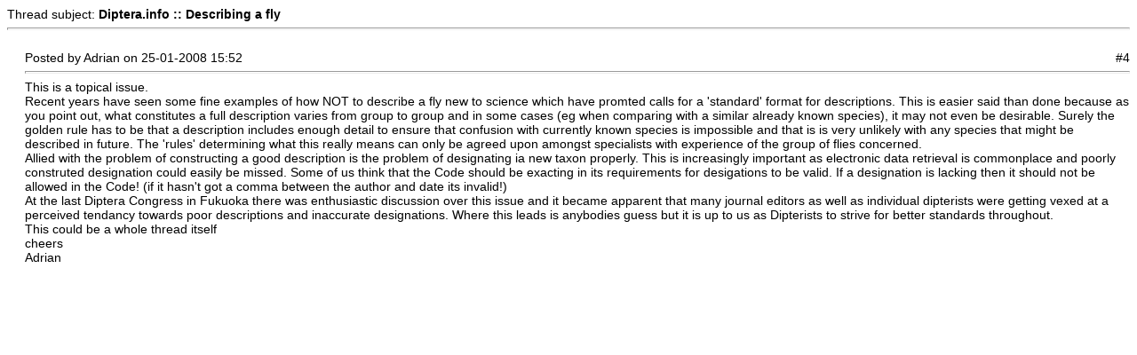

--- FILE ---
content_type: text/html
request_url: https://diptera.info/print.php?type=F&thread=10256&post=51110&nr=4
body_size: 3234
content:
<!DOCTYPE html PUBLIC '-//W3C//DTD XHTML 1.0 Transitional//EN' 'https://www.w3.org/TR/xhtml1/DTD/xhtml1-transitional.dtd'>
<html>
<head>
<title>Diptera.info</title>
<meta http-equiv='Content-Type' content='text/html; charset=utf-8' />
<meta name='description' content='Portal to information on the insect order Diptera (flies and midges) and a forum for researchers on the insect group. The site enables, for example, link submission and identification queries. Registration required for submissions.' />
<meta name='keywords' content='insect, insects, Diptera, portal, dipterists, dipterist, flies, midges, gnats, forum, identification, links, checklist, checklists, gallery, photo, catalog, catalogue, catalogs, catalogues, newsgroups, mailing lists, collections, directories, article, articles, news, php, glossary, pdf, literature, syrphidae, robber flies, dance flies, soldier flies' />
<style type="text/css">
body { font-family:Verdana,Tahoma,Arial,Sans-Serif;font-size:14px; }
hr { height:1px;color:#ccc; }
.small { font-family:Verdana,Tahoma,Arial,Sans-Serif;font-size:12px; }
.small2 { font-family:Verdana,Tahoma,Arial,Sans-Serif;font-size:12px;color:#666; }
</style>
</head>
<body>
Thread subject: <strong>Diptera.info :: Describing a fly</strong><hr /><br />
<div style='margin-left:20px'>
<div style='float:left'>Posted by Adrian on 25-01-2008 15:52</div><div style='float:right'>#4</div><div style='float:none;clear:both'></div><hr />
This is a topical issue.<br />
Recent years have seen some fine examples of how NOT to describe a fly new to science which have promted calls for a &#39;standard&#39; format for descriptions. This is easier said than done because as you point out, what constitutes a full description varies from group to group and in some cases (eg when comparing with a similar already known species), it may not even be desirable. Surely the golden rule has to be that a description includes enough detail to ensure that confusion with currently known species is impossible and that is is very unlikely with any species that might be described in future. The &#39;rules&#39; determining what this really means can only be agreed upon amongst specialists with experience of the group of flies concerned.<br />
Allied with the problem of constructing a good description is the problem of designating ia new taxon properly. This is increasingly important as electronic data retrieval is commonplace and poorly construted designation could easily be missed. Some of us think that the Code should be exacting in its requirements for desigations to be valid. If a designation is lacking then it should not be allowed in the Code! (if it hasn&#39;t got a comma between the author and date its invalid!)<br />
At the last Diptera Congress in Fukuoka there was enthusiastic discussion over this issue and it became apparent that many journal editors as well as individual dipterists were getting vexed at a perceived tendancy towards poor descriptions and inaccurate designations. Where this leads is anybodies guess but it is up to us as Dipterists to strive for better standards throughout.<br />
This could be a whole thread itself<br />
cheers<br />
Adrian</div>
<br />
</body>
</html>
